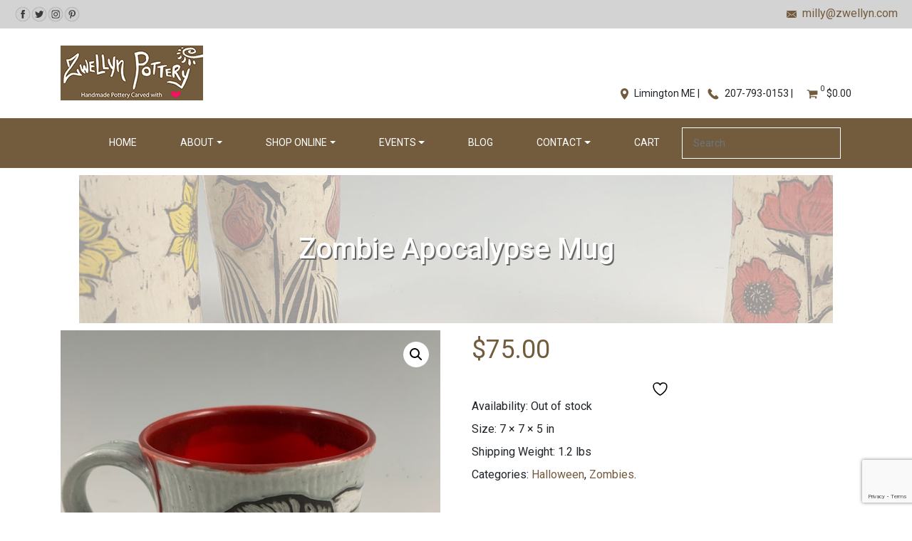

--- FILE ---
content_type: text/html; charset=utf-8
request_url: https://www.google.com/recaptcha/api2/anchor?ar=1&k=6LfzpuEUAAAAAPe3dPw1KbVFu5SaY8IA88wwvMRq&co=aHR0cHM6Ly96d2VsbHluLmNvbTo0NDM.&hl=en&v=N67nZn4AqZkNcbeMu4prBgzg&size=invisible&anchor-ms=20000&execute-ms=30000&cb=qg56xx29x62n
body_size: 48572
content:
<!DOCTYPE HTML><html dir="ltr" lang="en"><head><meta http-equiv="Content-Type" content="text/html; charset=UTF-8">
<meta http-equiv="X-UA-Compatible" content="IE=edge">
<title>reCAPTCHA</title>
<style type="text/css">
/* cyrillic-ext */
@font-face {
  font-family: 'Roboto';
  font-style: normal;
  font-weight: 400;
  font-stretch: 100%;
  src: url(//fonts.gstatic.com/s/roboto/v48/KFO7CnqEu92Fr1ME7kSn66aGLdTylUAMa3GUBHMdazTgWw.woff2) format('woff2');
  unicode-range: U+0460-052F, U+1C80-1C8A, U+20B4, U+2DE0-2DFF, U+A640-A69F, U+FE2E-FE2F;
}
/* cyrillic */
@font-face {
  font-family: 'Roboto';
  font-style: normal;
  font-weight: 400;
  font-stretch: 100%;
  src: url(//fonts.gstatic.com/s/roboto/v48/KFO7CnqEu92Fr1ME7kSn66aGLdTylUAMa3iUBHMdazTgWw.woff2) format('woff2');
  unicode-range: U+0301, U+0400-045F, U+0490-0491, U+04B0-04B1, U+2116;
}
/* greek-ext */
@font-face {
  font-family: 'Roboto';
  font-style: normal;
  font-weight: 400;
  font-stretch: 100%;
  src: url(//fonts.gstatic.com/s/roboto/v48/KFO7CnqEu92Fr1ME7kSn66aGLdTylUAMa3CUBHMdazTgWw.woff2) format('woff2');
  unicode-range: U+1F00-1FFF;
}
/* greek */
@font-face {
  font-family: 'Roboto';
  font-style: normal;
  font-weight: 400;
  font-stretch: 100%;
  src: url(//fonts.gstatic.com/s/roboto/v48/KFO7CnqEu92Fr1ME7kSn66aGLdTylUAMa3-UBHMdazTgWw.woff2) format('woff2');
  unicode-range: U+0370-0377, U+037A-037F, U+0384-038A, U+038C, U+038E-03A1, U+03A3-03FF;
}
/* math */
@font-face {
  font-family: 'Roboto';
  font-style: normal;
  font-weight: 400;
  font-stretch: 100%;
  src: url(//fonts.gstatic.com/s/roboto/v48/KFO7CnqEu92Fr1ME7kSn66aGLdTylUAMawCUBHMdazTgWw.woff2) format('woff2');
  unicode-range: U+0302-0303, U+0305, U+0307-0308, U+0310, U+0312, U+0315, U+031A, U+0326-0327, U+032C, U+032F-0330, U+0332-0333, U+0338, U+033A, U+0346, U+034D, U+0391-03A1, U+03A3-03A9, U+03B1-03C9, U+03D1, U+03D5-03D6, U+03F0-03F1, U+03F4-03F5, U+2016-2017, U+2034-2038, U+203C, U+2040, U+2043, U+2047, U+2050, U+2057, U+205F, U+2070-2071, U+2074-208E, U+2090-209C, U+20D0-20DC, U+20E1, U+20E5-20EF, U+2100-2112, U+2114-2115, U+2117-2121, U+2123-214F, U+2190, U+2192, U+2194-21AE, U+21B0-21E5, U+21F1-21F2, U+21F4-2211, U+2213-2214, U+2216-22FF, U+2308-230B, U+2310, U+2319, U+231C-2321, U+2336-237A, U+237C, U+2395, U+239B-23B7, U+23D0, U+23DC-23E1, U+2474-2475, U+25AF, U+25B3, U+25B7, U+25BD, U+25C1, U+25CA, U+25CC, U+25FB, U+266D-266F, U+27C0-27FF, U+2900-2AFF, U+2B0E-2B11, U+2B30-2B4C, U+2BFE, U+3030, U+FF5B, U+FF5D, U+1D400-1D7FF, U+1EE00-1EEFF;
}
/* symbols */
@font-face {
  font-family: 'Roboto';
  font-style: normal;
  font-weight: 400;
  font-stretch: 100%;
  src: url(//fonts.gstatic.com/s/roboto/v48/KFO7CnqEu92Fr1ME7kSn66aGLdTylUAMaxKUBHMdazTgWw.woff2) format('woff2');
  unicode-range: U+0001-000C, U+000E-001F, U+007F-009F, U+20DD-20E0, U+20E2-20E4, U+2150-218F, U+2190, U+2192, U+2194-2199, U+21AF, U+21E6-21F0, U+21F3, U+2218-2219, U+2299, U+22C4-22C6, U+2300-243F, U+2440-244A, U+2460-24FF, U+25A0-27BF, U+2800-28FF, U+2921-2922, U+2981, U+29BF, U+29EB, U+2B00-2BFF, U+4DC0-4DFF, U+FFF9-FFFB, U+10140-1018E, U+10190-1019C, U+101A0, U+101D0-101FD, U+102E0-102FB, U+10E60-10E7E, U+1D2C0-1D2D3, U+1D2E0-1D37F, U+1F000-1F0FF, U+1F100-1F1AD, U+1F1E6-1F1FF, U+1F30D-1F30F, U+1F315, U+1F31C, U+1F31E, U+1F320-1F32C, U+1F336, U+1F378, U+1F37D, U+1F382, U+1F393-1F39F, U+1F3A7-1F3A8, U+1F3AC-1F3AF, U+1F3C2, U+1F3C4-1F3C6, U+1F3CA-1F3CE, U+1F3D4-1F3E0, U+1F3ED, U+1F3F1-1F3F3, U+1F3F5-1F3F7, U+1F408, U+1F415, U+1F41F, U+1F426, U+1F43F, U+1F441-1F442, U+1F444, U+1F446-1F449, U+1F44C-1F44E, U+1F453, U+1F46A, U+1F47D, U+1F4A3, U+1F4B0, U+1F4B3, U+1F4B9, U+1F4BB, U+1F4BF, U+1F4C8-1F4CB, U+1F4D6, U+1F4DA, U+1F4DF, U+1F4E3-1F4E6, U+1F4EA-1F4ED, U+1F4F7, U+1F4F9-1F4FB, U+1F4FD-1F4FE, U+1F503, U+1F507-1F50B, U+1F50D, U+1F512-1F513, U+1F53E-1F54A, U+1F54F-1F5FA, U+1F610, U+1F650-1F67F, U+1F687, U+1F68D, U+1F691, U+1F694, U+1F698, U+1F6AD, U+1F6B2, U+1F6B9-1F6BA, U+1F6BC, U+1F6C6-1F6CF, U+1F6D3-1F6D7, U+1F6E0-1F6EA, U+1F6F0-1F6F3, U+1F6F7-1F6FC, U+1F700-1F7FF, U+1F800-1F80B, U+1F810-1F847, U+1F850-1F859, U+1F860-1F887, U+1F890-1F8AD, U+1F8B0-1F8BB, U+1F8C0-1F8C1, U+1F900-1F90B, U+1F93B, U+1F946, U+1F984, U+1F996, U+1F9E9, U+1FA00-1FA6F, U+1FA70-1FA7C, U+1FA80-1FA89, U+1FA8F-1FAC6, U+1FACE-1FADC, U+1FADF-1FAE9, U+1FAF0-1FAF8, U+1FB00-1FBFF;
}
/* vietnamese */
@font-face {
  font-family: 'Roboto';
  font-style: normal;
  font-weight: 400;
  font-stretch: 100%;
  src: url(//fonts.gstatic.com/s/roboto/v48/KFO7CnqEu92Fr1ME7kSn66aGLdTylUAMa3OUBHMdazTgWw.woff2) format('woff2');
  unicode-range: U+0102-0103, U+0110-0111, U+0128-0129, U+0168-0169, U+01A0-01A1, U+01AF-01B0, U+0300-0301, U+0303-0304, U+0308-0309, U+0323, U+0329, U+1EA0-1EF9, U+20AB;
}
/* latin-ext */
@font-face {
  font-family: 'Roboto';
  font-style: normal;
  font-weight: 400;
  font-stretch: 100%;
  src: url(//fonts.gstatic.com/s/roboto/v48/KFO7CnqEu92Fr1ME7kSn66aGLdTylUAMa3KUBHMdazTgWw.woff2) format('woff2');
  unicode-range: U+0100-02BA, U+02BD-02C5, U+02C7-02CC, U+02CE-02D7, U+02DD-02FF, U+0304, U+0308, U+0329, U+1D00-1DBF, U+1E00-1E9F, U+1EF2-1EFF, U+2020, U+20A0-20AB, U+20AD-20C0, U+2113, U+2C60-2C7F, U+A720-A7FF;
}
/* latin */
@font-face {
  font-family: 'Roboto';
  font-style: normal;
  font-weight: 400;
  font-stretch: 100%;
  src: url(//fonts.gstatic.com/s/roboto/v48/KFO7CnqEu92Fr1ME7kSn66aGLdTylUAMa3yUBHMdazQ.woff2) format('woff2');
  unicode-range: U+0000-00FF, U+0131, U+0152-0153, U+02BB-02BC, U+02C6, U+02DA, U+02DC, U+0304, U+0308, U+0329, U+2000-206F, U+20AC, U+2122, U+2191, U+2193, U+2212, U+2215, U+FEFF, U+FFFD;
}
/* cyrillic-ext */
@font-face {
  font-family: 'Roboto';
  font-style: normal;
  font-weight: 500;
  font-stretch: 100%;
  src: url(//fonts.gstatic.com/s/roboto/v48/KFO7CnqEu92Fr1ME7kSn66aGLdTylUAMa3GUBHMdazTgWw.woff2) format('woff2');
  unicode-range: U+0460-052F, U+1C80-1C8A, U+20B4, U+2DE0-2DFF, U+A640-A69F, U+FE2E-FE2F;
}
/* cyrillic */
@font-face {
  font-family: 'Roboto';
  font-style: normal;
  font-weight: 500;
  font-stretch: 100%;
  src: url(//fonts.gstatic.com/s/roboto/v48/KFO7CnqEu92Fr1ME7kSn66aGLdTylUAMa3iUBHMdazTgWw.woff2) format('woff2');
  unicode-range: U+0301, U+0400-045F, U+0490-0491, U+04B0-04B1, U+2116;
}
/* greek-ext */
@font-face {
  font-family: 'Roboto';
  font-style: normal;
  font-weight: 500;
  font-stretch: 100%;
  src: url(//fonts.gstatic.com/s/roboto/v48/KFO7CnqEu92Fr1ME7kSn66aGLdTylUAMa3CUBHMdazTgWw.woff2) format('woff2');
  unicode-range: U+1F00-1FFF;
}
/* greek */
@font-face {
  font-family: 'Roboto';
  font-style: normal;
  font-weight: 500;
  font-stretch: 100%;
  src: url(//fonts.gstatic.com/s/roboto/v48/KFO7CnqEu92Fr1ME7kSn66aGLdTylUAMa3-UBHMdazTgWw.woff2) format('woff2');
  unicode-range: U+0370-0377, U+037A-037F, U+0384-038A, U+038C, U+038E-03A1, U+03A3-03FF;
}
/* math */
@font-face {
  font-family: 'Roboto';
  font-style: normal;
  font-weight: 500;
  font-stretch: 100%;
  src: url(//fonts.gstatic.com/s/roboto/v48/KFO7CnqEu92Fr1ME7kSn66aGLdTylUAMawCUBHMdazTgWw.woff2) format('woff2');
  unicode-range: U+0302-0303, U+0305, U+0307-0308, U+0310, U+0312, U+0315, U+031A, U+0326-0327, U+032C, U+032F-0330, U+0332-0333, U+0338, U+033A, U+0346, U+034D, U+0391-03A1, U+03A3-03A9, U+03B1-03C9, U+03D1, U+03D5-03D6, U+03F0-03F1, U+03F4-03F5, U+2016-2017, U+2034-2038, U+203C, U+2040, U+2043, U+2047, U+2050, U+2057, U+205F, U+2070-2071, U+2074-208E, U+2090-209C, U+20D0-20DC, U+20E1, U+20E5-20EF, U+2100-2112, U+2114-2115, U+2117-2121, U+2123-214F, U+2190, U+2192, U+2194-21AE, U+21B0-21E5, U+21F1-21F2, U+21F4-2211, U+2213-2214, U+2216-22FF, U+2308-230B, U+2310, U+2319, U+231C-2321, U+2336-237A, U+237C, U+2395, U+239B-23B7, U+23D0, U+23DC-23E1, U+2474-2475, U+25AF, U+25B3, U+25B7, U+25BD, U+25C1, U+25CA, U+25CC, U+25FB, U+266D-266F, U+27C0-27FF, U+2900-2AFF, U+2B0E-2B11, U+2B30-2B4C, U+2BFE, U+3030, U+FF5B, U+FF5D, U+1D400-1D7FF, U+1EE00-1EEFF;
}
/* symbols */
@font-face {
  font-family: 'Roboto';
  font-style: normal;
  font-weight: 500;
  font-stretch: 100%;
  src: url(//fonts.gstatic.com/s/roboto/v48/KFO7CnqEu92Fr1ME7kSn66aGLdTylUAMaxKUBHMdazTgWw.woff2) format('woff2');
  unicode-range: U+0001-000C, U+000E-001F, U+007F-009F, U+20DD-20E0, U+20E2-20E4, U+2150-218F, U+2190, U+2192, U+2194-2199, U+21AF, U+21E6-21F0, U+21F3, U+2218-2219, U+2299, U+22C4-22C6, U+2300-243F, U+2440-244A, U+2460-24FF, U+25A0-27BF, U+2800-28FF, U+2921-2922, U+2981, U+29BF, U+29EB, U+2B00-2BFF, U+4DC0-4DFF, U+FFF9-FFFB, U+10140-1018E, U+10190-1019C, U+101A0, U+101D0-101FD, U+102E0-102FB, U+10E60-10E7E, U+1D2C0-1D2D3, U+1D2E0-1D37F, U+1F000-1F0FF, U+1F100-1F1AD, U+1F1E6-1F1FF, U+1F30D-1F30F, U+1F315, U+1F31C, U+1F31E, U+1F320-1F32C, U+1F336, U+1F378, U+1F37D, U+1F382, U+1F393-1F39F, U+1F3A7-1F3A8, U+1F3AC-1F3AF, U+1F3C2, U+1F3C4-1F3C6, U+1F3CA-1F3CE, U+1F3D4-1F3E0, U+1F3ED, U+1F3F1-1F3F3, U+1F3F5-1F3F7, U+1F408, U+1F415, U+1F41F, U+1F426, U+1F43F, U+1F441-1F442, U+1F444, U+1F446-1F449, U+1F44C-1F44E, U+1F453, U+1F46A, U+1F47D, U+1F4A3, U+1F4B0, U+1F4B3, U+1F4B9, U+1F4BB, U+1F4BF, U+1F4C8-1F4CB, U+1F4D6, U+1F4DA, U+1F4DF, U+1F4E3-1F4E6, U+1F4EA-1F4ED, U+1F4F7, U+1F4F9-1F4FB, U+1F4FD-1F4FE, U+1F503, U+1F507-1F50B, U+1F50D, U+1F512-1F513, U+1F53E-1F54A, U+1F54F-1F5FA, U+1F610, U+1F650-1F67F, U+1F687, U+1F68D, U+1F691, U+1F694, U+1F698, U+1F6AD, U+1F6B2, U+1F6B9-1F6BA, U+1F6BC, U+1F6C6-1F6CF, U+1F6D3-1F6D7, U+1F6E0-1F6EA, U+1F6F0-1F6F3, U+1F6F7-1F6FC, U+1F700-1F7FF, U+1F800-1F80B, U+1F810-1F847, U+1F850-1F859, U+1F860-1F887, U+1F890-1F8AD, U+1F8B0-1F8BB, U+1F8C0-1F8C1, U+1F900-1F90B, U+1F93B, U+1F946, U+1F984, U+1F996, U+1F9E9, U+1FA00-1FA6F, U+1FA70-1FA7C, U+1FA80-1FA89, U+1FA8F-1FAC6, U+1FACE-1FADC, U+1FADF-1FAE9, U+1FAF0-1FAF8, U+1FB00-1FBFF;
}
/* vietnamese */
@font-face {
  font-family: 'Roboto';
  font-style: normal;
  font-weight: 500;
  font-stretch: 100%;
  src: url(//fonts.gstatic.com/s/roboto/v48/KFO7CnqEu92Fr1ME7kSn66aGLdTylUAMa3OUBHMdazTgWw.woff2) format('woff2');
  unicode-range: U+0102-0103, U+0110-0111, U+0128-0129, U+0168-0169, U+01A0-01A1, U+01AF-01B0, U+0300-0301, U+0303-0304, U+0308-0309, U+0323, U+0329, U+1EA0-1EF9, U+20AB;
}
/* latin-ext */
@font-face {
  font-family: 'Roboto';
  font-style: normal;
  font-weight: 500;
  font-stretch: 100%;
  src: url(//fonts.gstatic.com/s/roboto/v48/KFO7CnqEu92Fr1ME7kSn66aGLdTylUAMa3KUBHMdazTgWw.woff2) format('woff2');
  unicode-range: U+0100-02BA, U+02BD-02C5, U+02C7-02CC, U+02CE-02D7, U+02DD-02FF, U+0304, U+0308, U+0329, U+1D00-1DBF, U+1E00-1E9F, U+1EF2-1EFF, U+2020, U+20A0-20AB, U+20AD-20C0, U+2113, U+2C60-2C7F, U+A720-A7FF;
}
/* latin */
@font-face {
  font-family: 'Roboto';
  font-style: normal;
  font-weight: 500;
  font-stretch: 100%;
  src: url(//fonts.gstatic.com/s/roboto/v48/KFO7CnqEu92Fr1ME7kSn66aGLdTylUAMa3yUBHMdazQ.woff2) format('woff2');
  unicode-range: U+0000-00FF, U+0131, U+0152-0153, U+02BB-02BC, U+02C6, U+02DA, U+02DC, U+0304, U+0308, U+0329, U+2000-206F, U+20AC, U+2122, U+2191, U+2193, U+2212, U+2215, U+FEFF, U+FFFD;
}
/* cyrillic-ext */
@font-face {
  font-family: 'Roboto';
  font-style: normal;
  font-weight: 900;
  font-stretch: 100%;
  src: url(//fonts.gstatic.com/s/roboto/v48/KFO7CnqEu92Fr1ME7kSn66aGLdTylUAMa3GUBHMdazTgWw.woff2) format('woff2');
  unicode-range: U+0460-052F, U+1C80-1C8A, U+20B4, U+2DE0-2DFF, U+A640-A69F, U+FE2E-FE2F;
}
/* cyrillic */
@font-face {
  font-family: 'Roboto';
  font-style: normal;
  font-weight: 900;
  font-stretch: 100%;
  src: url(//fonts.gstatic.com/s/roboto/v48/KFO7CnqEu92Fr1ME7kSn66aGLdTylUAMa3iUBHMdazTgWw.woff2) format('woff2');
  unicode-range: U+0301, U+0400-045F, U+0490-0491, U+04B0-04B1, U+2116;
}
/* greek-ext */
@font-face {
  font-family: 'Roboto';
  font-style: normal;
  font-weight: 900;
  font-stretch: 100%;
  src: url(//fonts.gstatic.com/s/roboto/v48/KFO7CnqEu92Fr1ME7kSn66aGLdTylUAMa3CUBHMdazTgWw.woff2) format('woff2');
  unicode-range: U+1F00-1FFF;
}
/* greek */
@font-face {
  font-family: 'Roboto';
  font-style: normal;
  font-weight: 900;
  font-stretch: 100%;
  src: url(//fonts.gstatic.com/s/roboto/v48/KFO7CnqEu92Fr1ME7kSn66aGLdTylUAMa3-UBHMdazTgWw.woff2) format('woff2');
  unicode-range: U+0370-0377, U+037A-037F, U+0384-038A, U+038C, U+038E-03A1, U+03A3-03FF;
}
/* math */
@font-face {
  font-family: 'Roboto';
  font-style: normal;
  font-weight: 900;
  font-stretch: 100%;
  src: url(//fonts.gstatic.com/s/roboto/v48/KFO7CnqEu92Fr1ME7kSn66aGLdTylUAMawCUBHMdazTgWw.woff2) format('woff2');
  unicode-range: U+0302-0303, U+0305, U+0307-0308, U+0310, U+0312, U+0315, U+031A, U+0326-0327, U+032C, U+032F-0330, U+0332-0333, U+0338, U+033A, U+0346, U+034D, U+0391-03A1, U+03A3-03A9, U+03B1-03C9, U+03D1, U+03D5-03D6, U+03F0-03F1, U+03F4-03F5, U+2016-2017, U+2034-2038, U+203C, U+2040, U+2043, U+2047, U+2050, U+2057, U+205F, U+2070-2071, U+2074-208E, U+2090-209C, U+20D0-20DC, U+20E1, U+20E5-20EF, U+2100-2112, U+2114-2115, U+2117-2121, U+2123-214F, U+2190, U+2192, U+2194-21AE, U+21B0-21E5, U+21F1-21F2, U+21F4-2211, U+2213-2214, U+2216-22FF, U+2308-230B, U+2310, U+2319, U+231C-2321, U+2336-237A, U+237C, U+2395, U+239B-23B7, U+23D0, U+23DC-23E1, U+2474-2475, U+25AF, U+25B3, U+25B7, U+25BD, U+25C1, U+25CA, U+25CC, U+25FB, U+266D-266F, U+27C0-27FF, U+2900-2AFF, U+2B0E-2B11, U+2B30-2B4C, U+2BFE, U+3030, U+FF5B, U+FF5D, U+1D400-1D7FF, U+1EE00-1EEFF;
}
/* symbols */
@font-face {
  font-family: 'Roboto';
  font-style: normal;
  font-weight: 900;
  font-stretch: 100%;
  src: url(//fonts.gstatic.com/s/roboto/v48/KFO7CnqEu92Fr1ME7kSn66aGLdTylUAMaxKUBHMdazTgWw.woff2) format('woff2');
  unicode-range: U+0001-000C, U+000E-001F, U+007F-009F, U+20DD-20E0, U+20E2-20E4, U+2150-218F, U+2190, U+2192, U+2194-2199, U+21AF, U+21E6-21F0, U+21F3, U+2218-2219, U+2299, U+22C4-22C6, U+2300-243F, U+2440-244A, U+2460-24FF, U+25A0-27BF, U+2800-28FF, U+2921-2922, U+2981, U+29BF, U+29EB, U+2B00-2BFF, U+4DC0-4DFF, U+FFF9-FFFB, U+10140-1018E, U+10190-1019C, U+101A0, U+101D0-101FD, U+102E0-102FB, U+10E60-10E7E, U+1D2C0-1D2D3, U+1D2E0-1D37F, U+1F000-1F0FF, U+1F100-1F1AD, U+1F1E6-1F1FF, U+1F30D-1F30F, U+1F315, U+1F31C, U+1F31E, U+1F320-1F32C, U+1F336, U+1F378, U+1F37D, U+1F382, U+1F393-1F39F, U+1F3A7-1F3A8, U+1F3AC-1F3AF, U+1F3C2, U+1F3C4-1F3C6, U+1F3CA-1F3CE, U+1F3D4-1F3E0, U+1F3ED, U+1F3F1-1F3F3, U+1F3F5-1F3F7, U+1F408, U+1F415, U+1F41F, U+1F426, U+1F43F, U+1F441-1F442, U+1F444, U+1F446-1F449, U+1F44C-1F44E, U+1F453, U+1F46A, U+1F47D, U+1F4A3, U+1F4B0, U+1F4B3, U+1F4B9, U+1F4BB, U+1F4BF, U+1F4C8-1F4CB, U+1F4D6, U+1F4DA, U+1F4DF, U+1F4E3-1F4E6, U+1F4EA-1F4ED, U+1F4F7, U+1F4F9-1F4FB, U+1F4FD-1F4FE, U+1F503, U+1F507-1F50B, U+1F50D, U+1F512-1F513, U+1F53E-1F54A, U+1F54F-1F5FA, U+1F610, U+1F650-1F67F, U+1F687, U+1F68D, U+1F691, U+1F694, U+1F698, U+1F6AD, U+1F6B2, U+1F6B9-1F6BA, U+1F6BC, U+1F6C6-1F6CF, U+1F6D3-1F6D7, U+1F6E0-1F6EA, U+1F6F0-1F6F3, U+1F6F7-1F6FC, U+1F700-1F7FF, U+1F800-1F80B, U+1F810-1F847, U+1F850-1F859, U+1F860-1F887, U+1F890-1F8AD, U+1F8B0-1F8BB, U+1F8C0-1F8C1, U+1F900-1F90B, U+1F93B, U+1F946, U+1F984, U+1F996, U+1F9E9, U+1FA00-1FA6F, U+1FA70-1FA7C, U+1FA80-1FA89, U+1FA8F-1FAC6, U+1FACE-1FADC, U+1FADF-1FAE9, U+1FAF0-1FAF8, U+1FB00-1FBFF;
}
/* vietnamese */
@font-face {
  font-family: 'Roboto';
  font-style: normal;
  font-weight: 900;
  font-stretch: 100%;
  src: url(//fonts.gstatic.com/s/roboto/v48/KFO7CnqEu92Fr1ME7kSn66aGLdTylUAMa3OUBHMdazTgWw.woff2) format('woff2');
  unicode-range: U+0102-0103, U+0110-0111, U+0128-0129, U+0168-0169, U+01A0-01A1, U+01AF-01B0, U+0300-0301, U+0303-0304, U+0308-0309, U+0323, U+0329, U+1EA0-1EF9, U+20AB;
}
/* latin-ext */
@font-face {
  font-family: 'Roboto';
  font-style: normal;
  font-weight: 900;
  font-stretch: 100%;
  src: url(//fonts.gstatic.com/s/roboto/v48/KFO7CnqEu92Fr1ME7kSn66aGLdTylUAMa3KUBHMdazTgWw.woff2) format('woff2');
  unicode-range: U+0100-02BA, U+02BD-02C5, U+02C7-02CC, U+02CE-02D7, U+02DD-02FF, U+0304, U+0308, U+0329, U+1D00-1DBF, U+1E00-1E9F, U+1EF2-1EFF, U+2020, U+20A0-20AB, U+20AD-20C0, U+2113, U+2C60-2C7F, U+A720-A7FF;
}
/* latin */
@font-face {
  font-family: 'Roboto';
  font-style: normal;
  font-weight: 900;
  font-stretch: 100%;
  src: url(//fonts.gstatic.com/s/roboto/v48/KFO7CnqEu92Fr1ME7kSn66aGLdTylUAMa3yUBHMdazQ.woff2) format('woff2');
  unicode-range: U+0000-00FF, U+0131, U+0152-0153, U+02BB-02BC, U+02C6, U+02DA, U+02DC, U+0304, U+0308, U+0329, U+2000-206F, U+20AC, U+2122, U+2191, U+2193, U+2212, U+2215, U+FEFF, U+FFFD;
}

</style>
<link rel="stylesheet" type="text/css" href="https://www.gstatic.com/recaptcha/releases/N67nZn4AqZkNcbeMu4prBgzg/styles__ltr.css">
<script nonce="IpHd8K8KlBFtnekyMA5ZBQ" type="text/javascript">window['__recaptcha_api'] = 'https://www.google.com/recaptcha/api2/';</script>
<script type="text/javascript" src="https://www.gstatic.com/recaptcha/releases/N67nZn4AqZkNcbeMu4prBgzg/recaptcha__en.js" nonce="IpHd8K8KlBFtnekyMA5ZBQ">
      
    </script></head>
<body><div id="rc-anchor-alert" class="rc-anchor-alert"></div>
<input type="hidden" id="recaptcha-token" value="[base64]">
<script type="text/javascript" nonce="IpHd8K8KlBFtnekyMA5ZBQ">
      recaptcha.anchor.Main.init("[\x22ainput\x22,[\x22bgdata\x22,\x22\x22,\[base64]/[base64]/[base64]/ZyhXLGgpOnEoW04sMjEsbF0sVywwKSxoKSxmYWxzZSxmYWxzZSl9Y2F0Y2goayl7RygzNTgsVyk/[base64]/[base64]/[base64]/[base64]/[base64]/[base64]/[base64]/bmV3IEJbT10oRFswXSk6dz09Mj9uZXcgQltPXShEWzBdLERbMV0pOnc9PTM/bmV3IEJbT10oRFswXSxEWzFdLERbMl0pOnc9PTQ/[base64]/[base64]/[base64]/[base64]/[base64]\\u003d\x22,\[base64]\x22,\x22wqwmwrk8w7JARsO5ZyZUCjkGw6DDvzvDosO+BgUWSmkww43Cvk1KTV5BEWLDiVjCtRcydGYcwrbDi27CiSxPW0gUWG08BMK9w7MxYQPCi8KuwrEnwqAyRMOPPsK9ChJpKMO4wox4wpNOw5DCkMOpXsOEJUbDh8O5EcKVwqHCowRtw4bDv2/CnSnCscOVw6XDt8ODwqY5w7E9Nh8HwoEtQBtpwofDvsOKPMKyw6/[base64]/[base64]/NsKmw7zCisKOwqPCgw4VB8KUcHx/w6BAwr5MwrYgw7pPw4/DgE4sIcOmwqJRw7JCJU8dwo/DqCnDo8K/[base64]/Cs8KnFMKdwoprwqHCtMK0WcOaSCwPwoY8YMKCwq7CmR7ClcOYccOGdlDDp3dKOsOUwpMmw4fDh8OKIX5cJXBvwqR2wosGD8K9w7ANwpXDhHhZwpnCnnFewpHCjjdwV8Otw4nDhcKzw6/DhgpNC3fCrcOYXhNHYsK3HDTCi3vCnMOYanTCpz4BKVHDlmPCv8OzwoXDsMO8BmnClgs5wqjCqg4wwpTCksKdwrFpwobDtgdHWSnDhcOQw4VzPMOlwqrDrHjDqcOsbE/[base64]/[base64]/DqmZzPcK3w5pdwo7Ci8Ksw7bDq8KNUTIawp59I8OJwpXDvsKWa8KuUcKRw7Y+w74WwojDolXDvMOrMV1FK3HCozjCt2oqNGZ9cyTDlxTDgQ/CjsODelUdSsKjw7TDvBXCjULDgMK6w63DoMO0w5Z6woxvWmTCo3zCsj/Doi3ChwfCn8KBCcK8SMKlw5/DpHwVV3/[base64]/CvDtVwoAvwoPCpn7DkwB7w4FUwoLCun7CvcKNWMKswpjCpBIKwq/DulhIf8KDWWQAw599w7YrwoN9wp9nT8OvDsOseMOjS8OXGsOow4DDp0vCk3bChsKrwpbDj8KyXVzDvA4ywp/CqsOEwpfCosKhKhdDwqx4wpjDjRoiG8OBw6jChD8MwpQDwq0/E8ORwojDon8Pd0paOMKjIMOnwpk7H8O0e1PDjMKEPsKLEcOSwpQoZ8OOW8KHw6tiYBrCpgfDnyRnw4k8fFXDpcKgdsKfwoYxSsKQTMKzAFjCqsO/c8Kzw6DCicKJP0ZWwpVPwrXDvUt2wqnDmz58wo7CncKUXGZyBRoFUcOZOUnCqkdLch5IGRLClwXCtcOqEUMMw6xKRcOrDcKSc8Opwq0/[base64]/[base64]/[base64]/DgcOFw5YrfyTDogPDvcOFWRTDrRdsFcKbDjrDscKeYsO0J8OZwpBHIcOLw5fCnsO6wr/CqHVkKi/CsgMPw4Eww6kLbMOnwqXCg8Knwrk4w6jCu3oaw67Dn8O4wofDknNSwrkBwplTRsKUw4rCvn/CsFzCi8OyQMKaw5vCsMKcC8O+wo/ChsO0woMcw7hPSWnDtsKNCxV3wo/CjMOQwoTDqsK0wqdMwqHDg8OrwrsIw6HCrcOewrjCoMO0fjwtcgHDhcKXNsKUdw7DqRo0MHnCpgt0woLCky7CjMODwqorwr8TRUh5dcK2w5AoX2JVwq7DuTcrw4rCn8OUdTouwroSw7vDg8O8GsOJw4DDkmEnw4XDs8O4EXXCg8K1w6nCmzMPPGVVw5BoLcKvai/CtAjDhMKuCMKqEMOiwoDDqSfCsMOeRMK2worDg8K6JcOCw5FPw6rDlhVzWcKDwoFxNg3CvUfDlcObwrLCu8O7w7Jiwp3Cnl4/[base64]/[base64]/CpcOVZzRWw4IBwrMYw4TCvXzCpMKpKMOHw7TDkyQlwq9OwoJ1wohbwrzDon/[base64]/Dih8vL8ObbcKLMi8fYMK6w7zDvkhEKkHCqhtibSQtT1vDiWXDmi7CpATDv8KVCsOEC8KfFsKmG8OcdH8eEUVjdMKeMX0Aw5TDjsO2bsKnwqB3w6sVw7TDqsOPwqIawrzDrjvCnMOdD8Kfwrt9eiJQPh3Clj8cHz7DowLCg0spwqk3w4vCgxQeVsKIOsO/dcK4w5zDhHZBDknCosO0woQcw5QMwrvCocKewpNqVXYmdcOiJMKFwr1dw65cw7I6DsKow7hBw6UMw5oBwr7DvsKQLsK+GlBjw6zCk8OREsK3Gk3Cr8OYw7TCscOrwpASAsOGwqzCiwjDp8Kcw7PDtMO3YcOQwrXClMOIRMK2w7HDl8Owc8OIwp0zF8K5wp/CjsOpc8OtBcOtWh3DglMrw71Xw4DCgsKAPMKtw6fDsFdbwqHCu8K5wopteTTChMOkccKdwoDCnVzClzc+wrcswo9Ew7N+JV/CqEgMwr7CgcKCasKQNm7ChsKIwosrw6nDvwZuwp1cYSTCl2/[base64]/DocKZaMK/wqkPw6XDiMKaPRJWLsK5Mw3CrMOywp1Hw5tLwpEtwo3DocO9fcKOw53CuMOvwooxdzvDjMKNw5XCmMKJGytNw63DrsKjJAXCosO4wp/CucOmw7fCo8Odw4MJw6bCmMKNZMOKRMOdBgvDiFPCjcKueS/CgMO7w5PDrMOzS3AcNyUbw7VRwp8Vw4JUwohoCkzCk2nDkT/DgF4jTMOlFSc6w5F1wp3DkznCosO3wqpgS8K5TyTDmhnCgMKDTlzChULCgxsuZ8ONVmQVTVzDjcOTw5Ifwqo9dcO+w5nCvkXDhcOYw5oBwrbCqFzCvChgTjzClgwxSsKoaMK+JcKSL8OiGcOZF2zDhMKcYsO+w5/DscKUHsKBw4FQLXXCpFHDjynCqMOfw7l1KUHChhXCqAVAwqhZwqpWw7VEMzZywqhuLMKOwo8AwogpDk7CscOnw7/DnsO1wpQfZF/DmxM2R8OxRMOxw7AswrXCqsO5EcO0w6HDkFXDgT3CiU7CmGjDoMKPCnrCnE5oJWHCl8OPwqHDhcKXworCssO6wo7DvjdGWiJjw4/Dn01oRVZYIAo7esKMwqrCgB8Twr3DhjJyw4UHSsKPPMKkwoDCk8OCcw/Dj8KhUnc6wovDjcOiAjhEw40neMOww47CrsOZwqk2w4djw4LCmcKMAsOLBGVIGcOXw6MPwqbCkcO7acORwqXCq13CrMKdFcKCEcK0w6kvw6bDiywkw5PDkMOLw5zDqV/CtMK6TcK0B01VPSo1chxnw4NTc8KWAMORw4/CvMKcwrPDiSvDiMKeFnXChnLCqcOdwrhEDjo8wo1Jw4YGw73CrMOXw6bDh8KPfcOsK1pHw5BRwqMIwq4xwq/DkMOTVhPCs8KUa2fCki3DjAXDmcOEwp3CtcOFFcKGDcOaw6MZM8OSLcKwwpIycl7DinjDucOTwo/[base64]/[base64]/[base64]/H8K+ZGLDqsKkwohjwr7Cj8KdREDDocOBwoA3w6Itw4TDgggqYsK/DR5BfW3Ch8KdJAcgwrTDgMKqE8OKwp3Chi0OJcKQTMKGw4HCvlsgfHTCpRBMTMKmNMKsw4EJPgTCjsOxSwFvcFtuXhQYCsO3Hj7DrHXDrB43wpDDiit6w40Ywr3DlGLDkCp2KmfDosOAQWDDiEQ1w4PDhhnClMOTT8KYCgV+wq/Dh0LCo39cwpLCicOuBcOWIMOmwo7Dh8OTdlxNKkrCusOnBQbDvsKfC8KkVsKVVDjDu3VTwrfDtT/[base64]/dcOww702w4rDhwTDrMKnwobDvsOGcMOJQsOTw5HDh8K/ZsK2bcOswojDoD3CokXCo1cRMQ7DoMKbwpXDvS/[base64]/Cs8Ojw6AqKsKcNcOyw4cDwo3DignCk8KOw5LCgMKawrt+w4PCrcKdXAVMw7PCj8KfwpIUdMOWRws2w6gHNUHDoMOMw4Bdf8O4WhlXw5/[base64]/[base64]/CpcKyYE9qRhoqwrzDtQXCl0XCln/[base64]/w6DCjsKVH8O3w54yS8OIYMKHezQkOz/DtDhSw6MvwpfDqMOaFMOZcsOSUSMqexnCoH4DwrXCvmLDtztjYmczw4xdecK8w4N/UwLChsKBS8OjfsOLPcOQdHFHPzPDkUnCusONbsO7IMKpwq/[base64]/NcKAw67DhcOdwobDgcK5wpdoecKrwpbDoMKWUMKdwp8GUMKbw4bCsMOCfMKlFinCtUzDiMOjw6pDfF8AIsKUw7rCkcOFwrdPw5x5w7wNwq5ww5gQw6tfW8KjAX9iwonCisOZw5fChcOERA8rwpDCmsOfwqQdfjvCkMOpwrk/UsKfVQRfAsOReT5ow58gbsO4PHFhR8Kzw4Zpd8KrGBXDrnMLw7tywp7DkMKhw5nCgW3Ck8KsPsKxw6HCtMKIZW/[base64]/[base64]/DssKFw6jDmlREW8Kqwphyw57DhhHCucKgwo8vwpwcXVzDpS8CUBjDisOlT8OfGsKWw67Dnj4wf8OjwoYow67CgH4lIcOCwrEywq/DrcKXw51nwqo7FTdJw6IKPB/[base64]/Cm2ZZTngrLwfChMKmYjTDrwJaJcKhI8Omw5dow5XDh8O2HBlfRsKFIMO3RcOww6kRwpDDucO6EMKZN8K6w7l8Xyd2w6sOwoFGQ2EFMlnCh8KKSXTCicKdwrnCiUvDvsO6woDCqScbTUEvw6XDvcKyICMVwqJeDA8KPjTDqFQ8wqHCpMOUNGI1VTIuw6HCvlLCpy/CjcKSw7HDuBxGw7lww5wXDcOCw5DDhiI+w6IgGnc5woAsPsK0BgHCo1kgwq4/w5TCqHhcbB12wpwrNMOwOidVKsKqAcKDBW1Tw7vDmsKwwpQoc0DCoQLClkXDhG5GCTfCrT/CgMKlAMOPwq4/[base64]/[base64]/Dj8K7w5kSw5zDr0INw6sLwqRhPH3Cp8KqwrIFw4M4woRaw5xtwoo9wr4eT1xmwqfCgF7Dv8OHwrnCvVAwFsO1w4/[base64]/DsMK8FcKhRcOTfhPDliPCscOawpzDrsOHGCQKw6TDuMOHw7pKw5XDmMK9wrnClsKZf3HDhmHDt2XDoWzDsMK1OyrCiUUCUMOAw7QEM8ObGcOdw740w7fDphnDuSM/w5fCocObw6oHQ8KGJjQYI8OfGUfDoWLDqsOSdAsFYsOHZDEEwothSUPDoAA7HnDCn8OMwowiaVLCuhDCrVXDpjQbw6NQw5XDuMK9wp/CkMKnwqDComzCq8KaXmzDo8OLfsKJwqs9SMKTVsO+wpYqwrM5ckTDklvDomkLVcK7GlrCjirDjVdAKFVKw4Zew4NSw41Mw7bCuW7Ci8K2w6gSIcKFGUzDlQQBwoDCk8OpUnZGd8OvGMOAHV/DtMKMMythw4oJCcKDdMKiYFVgLsK5w4jDjUFqwo44woLCrkLCpjPCpQ0UaV7ChsOMwrPCi8OLc2LClsOVXCwKHGN7w5/CoMKAXsKFGRjCscOsPSlJSSQfw4VJcsKOw4PCjMOcwoV8fsO/OE5PwrzCqR5zWsKewq3ChmgGTgljw6/DtcKAJsOtw6zCiApnO8OGRU3Cs1nCnF0jw7UQTMOGGMKsw4/ChhXDuFYXFMO/wo9dTsO0wrzDmsOMwqBpdDkrwojDqsOqYQ8yZm/CjQgjc8ODIcKsIQBbw6jDol7DocOibMK2Q8KpZ8O/csK+EcOpwpV3wppLGj7Dv187AGTDjXbDoygBwqkSCSlwfRRZBU3CjcOOc8ORA8KOw5fDhiHCpj/DqMOvwq/DvFhpw6bCgMOjw7kgJcKPZsO+w6vCtTPCoFDDlTEGfcK0b1PDry1/BcKRwq0dw7cHXsK0Yjpkw7LCmANHSi49w5/DpsK3JQnCiMOxwpvDlcOZwpAVQXk+wpnCssK2woJ8JcKywr3Dr8KwdMO4w5DCncKCw7DCtEMvbcKewrplwqVYOMKWw5rCkcKuLXHCvMOBD3jCiMKBKRjCvsKUwo/ChHfDvBTCjsOIw5lFw6TDgMKuKXrDshHCsHrDssO8wqLDkkjDt20Kw4A1LMOnfMOjw4DDvX/DiA3DvnzDthd/[base64]/DkFLDvG9tw6AdwozDv31ZCkfDlynCscK8w6h9w5dxAsKow6TDvmHDs8O9w5pdw7HDr8OPw6jCg3/Di8O2w7RFcMK3Xw/CocKQwppmbG0uw7ALV8OTwqXCp3rCtsOdw5zClUjCg8O7fwzDoG/[base64]/wrPDvMKawpIgwq/Cum7CvBUyDmbCp8KFeDjDm8KOGmzDksKHS3fDtWnDv8KTAH7CpwvDjsKswp4qc8ONAE5nw79owqjCrcKow6pOLxlyw5XCucKAZ8OpwrXDk8Kyw4txwrAZHSJeZi/[base64]/asKLfVnDgV3Cq8K2wonDhcK/[base64]/[base64]/wrlzaT/Cs8OPaGAqVMK/w70Iw6fDscOvw5DDnVHDssKCwrrCmMK7wrMbOcKbcnTCjMKaPMKxHsOBwrbDrEkWwrVpw4AsVsK1VBrDh8Klwr/Cpm3DqsKJwpbClcO+VUwow43CvcKTwpvDk2Fow7ldc8K4wrogPcKRwqZawrwdd31Hc3LDuxJ7anBiw6I9wrHDmcKIwqXDtglTwrcSwr8fHg8twqrDvMOHXcO3dcOhc8KJZDFFwoEnwpTCg1LDlyrDrmMUAMKHw79LIsOrwpFewrjDq07DoF4nwo/DvsKww4nDkcOHAcOWwpXDtcK/[base64]/wrrCtsOzGBPCon/[base64]/dGnCl8O5wqPCqMKCUCTCml/Cr00QwpLCi8K1w7DCosKgwppSSyLCh8KcwqlgPMOpw6/Dk1LDu8OmwprDlkdwT8Omw5U9EsKFwo3CsWBuTFHDpWohw7nDncKPwowAR27CqQ54w6LDp30fBHnDuXs1fMOswqF9LsOYYwhow5vCrMKzw5jDg8Oow5nDvVnDv8O0wpvCumfDkMO5w5bCoMK1w5lbFT/DmcKiw6TCj8OlKRQcJUTDi8Kbw5sUbsOIX8OVw55wVMKJw7Vjwp7CgMOZw5/DhsKcwpfCoFDDjD7CokXDgcO4dsOKRcOET8OewrrDtsOIKH/[base64]/aVVdY1IawrXCl8K2IMOjw5fCjsO0b8OUwrF5LcOzUxHCiVvCrW3CvMKAwrrCviYiwpp/J8KUFcKeNsKHQ8O3XRLCnMOPwoBmcTXDgxo/w4PCjjYgw68eeCRWw6AywoZ2w7zCusOfZMOxR20Qw5ozS8K8wpjDh8K8cDnClT4bw7QGwpzDpMKeFS/Dv8OyekvDqMKZwr3Cq8K+w4bCmMKracOnBnTDkMKVDMKdwo4ZRRHCicO9wpUkc8KswofDgDs/RcO6WMKTwr/Cr8KmJyHCo8KyB8Klw7fCji/CnhrDksOtExgowpzDt8OKRAYbw5pbwqEMOMO/woFpGMKOwpvDjxXCiQ0+HMOYw4TCrT1pw5DCgjt7w6Fgw4IWw6YBBl3DoRvCsGLDtcKVZcO6TsKSwpzCjsKvwoFpwoLCtMK9SsOnw7wbwoRUVwxIKjARwrfCu8KuOhfDl8KmX8KDM8KiICzCosOjwrDCsWgpdSTDrcKLX8ONwq0kaRjDkGlDwrTDuC/Cp1/[base64]/[base64]/SsOHw7DDvMKHwpbDrmXCuF0BYcOuYG3DmMK5wq0Rwr7CksKewqDDpzcBw508wrfCqFnDngRVAzJvFsOQwprDiMOzHsKWXcOKT8KUQi9YGzRHA8KvwocyXQDDhcKFwqLDvFEgw6vCoHV0KsKEZTbDlcOOw7XDh8OzdTdiCcKVdHvCty4Yw4LCg8OTMMORw5zDtCDCnA/Dh0PDlAbDscOewq3DtcK8w6wzwrjDhWXDicKnBiJcw6YMwqHDv8O3wr/CqcOmwot6wrPDqsK+NW7Ct3nCs3FiE8K3fsOFBiZSbQ/DmXEEw6MvwobCqFMQwq1pw5R4IirDscO/[base64]/aTbDsMOXwqzDusOmwrvDnsKNAAzDkzFGw4gEZsOiIMOkUVjChjY/[base64]/DkDxNw6pTw4TCusKNQ8KRNV8EwpjCu8O3NyFYw7sUw6pxJCLDi8KDwoYPQcOWw5rDqxR9asONwpzDuRZxwrJIVsOaGmXDkULDmcOTwoVFw7HDvcO5wofCkcKCL3bDoMK2w6tKHMO9wpDChGx1w4AQCxx/[base64]/CvDnDvMKzw7XDkTDDp8OWPC7DicKEOcKoY8KMwo/[base64]/CtMOawqPCgyTCrsKBO1BYwot+UyERw5/[base64]/Doy04woLCq8OPw5RzC8K7wrslw5/DtmLCr8K/[base64]/NE3Dl8Ktb8OMwq9owohZwqp/JsKUwoZUccOxXi4XwoJ3w77DsRnDpUR0DV/CiUPDnwJMw443woHCiTwyw5vDhcK6wo1zCBrDijrDq8OyD1XDlcOXwoBOMsOmwrrDuyUxw5kSwqHCq8Otw70Dw4RtA1TCiBQWw49ywp7CjMOYCEHCjGlfEl7CusKpwrcAw6LCkCjDnsOtw6/Co8KvPRgfwpZZw7MOEMOiV8Kew7XCvcOEwoHCicKLw74CTBnClmZJKTByw6dmPcK+w7tTwrZxwoXDpcKJWsOGCDTCvFHDrHnCj8KuTEMWw6PCisOKWmzDsEUwwpjCr8Ogw5jDikscwpYLAUjCi8OkwoBRwo9LwoJ/[base64]/Dhy7Cpjs8dgtcBWbCu8OSI8KVUsKdSMOAKcOra8OQFcO0w5zDtl8oRMK1cnkuw5TCsjXCrMOfwpDCkj7DjRUKw54Vw5DCoWEuwp/CocOpwp3CvTzDr17Ds2HCulc0w5nCpGYpO8KVQzvDpsO6IsK/wqzCkm8+BsKqGlHDuEHCm01jw4lLw6LCsnjDpVPDsQjChmdXd8OAA8KoMMOkZVzDjsOKwrdEwobDpcOdwo7CusKqwpbCgcK1woDDmcO/w6A9UlMxbl/[base64]/DnsK1EA/DjsKfw4XDlcOBw5DCocOEw7N7wrRJwpNjf2Niw5cFw4cGwoTDjXLCtSJHMRtuwqvDiS9Rw4fDusOiw7DCo140bsKkwpE9w7LCosOsOMO3OhDCoTXCn3TCqBEmw4RNwpDDnxZjScOEWcKlXMKbw4VJG3xMFz/CqcOpXngVw57ChnDCkkTCtMOUHsKww7QpwqMawq4Dw67DlgHClkNqOyEUWV3CvSzDvgHDkRJGPMO3wpFfw6TDqlzCr8OTwpnCvMKrfmTCocKewqEAwo/Ci8K/wpNXbsKJeMOewqDCo8OewoRiw4k5AcKzwq/CosOCHsK/[base64]/wpTDt1BvalrCqsKvUQ83wo/Ds8OWwqvDiULCsMKRbmYIP0kOwosjwpnDhzTCkW1AwqxHf0nCrcKWQcO5ZcO5wpbDk8K1w5jCtA/DuFYMw7PCn8Kaw75CaMK7KWjCssO2SH7DhgtIw6h2wroyQyPCg3dxw7zDqsOpwrgLw4B5wr7Co0Ayd8KEwrR/wo0FwqdjbSTCmxvDvydewqTCjcKgw7nDuXcIwpU2P0HDrUjDrsKWbMKpwr3DkzLCosOPwrYswr4ywrVDCXbCgl8pbMO7w4YfVGHDtcK7wpdWw7A4HsKHdcKnMStVwqpow4lRw7gEw4lmwpIawrbDoMORG8OOUsKFwoRBS8KwB8KwwrViwqPCvMOQw57Dj3/DssKlUzUfcMKvwqDDmcOfMcORwrPCkhQhw5APwqliwoLDv2XDqcKZa8OqdMK+dMKSO8KeSMOLwr3CpC7DocKPw43Dp2zCpE/DuCjCuiHCpMOFwokpScOmFsKffcKZwpd8wrxLwrUzwptLw4BYwpUEO1BZS8Kww7wKw4LChxEyAAACw6zDomB8w6w2w4oqw6bCt8Okw4fDiXNIw4oSeMKVF8OQdMKGZsKPWEXCiSxHfQBSwpTDvsOpYMKHNwnDlcO1asO5w6JWworCo2rDn8OGwp7CqU/CmcKawqfCjlHDmHTDlMOZw53DgMK+BcOpE8KZw5YsJcKewq0Rw6vCicKSSsOPwpjDoHhdwoDDoTojw4dRwqXCqBoPw5/[base64]/DhcKvw6fCm18owqUhLC8RwrPDnSnCgMKYw5Mvwo5xDifDv8OSe8OsegcrH8O4w5XCjX3DvAjCrsKlKMKTwrpEw67Ck3svw7kFw7fDuMOrU2Ayw5EXH8K8B8OgbDxew63CtcOQXwErwobCrXJ1w4VCEcOjwpksw7Vdw5Q4LcK/[base64]/CilByw4nDnsKXw67CsMOnw7zCrzYQwrNRw4TDjMOuwpLDmF7CnsOww69CCAgEBwjCs0cQIQ/DvgnDlzNEacKaw7PDvGnCrwJvFsKnw7RRJcKSBBfCmsK+wodtB8OvChfCqMOdwonDu8OVw4jCtyHCg186RA1tw5bDssOqCMK/XkhBC8OHw6o6w7LClsORwqLDhMKcwoLDhMK5N17DhXYOwrlsw7jDncKDbDXCsSJQwoQww57DncOsw4XCg1ETwprCgRkBwo90FXjDl8Ktw6/CpcKLFT1SVXFtwo3Cg8O+IV/[base64]/JVUTb8OidsKKGMOkw5Yxf3MgaAdmwobDhcOsf0x8NDzDkMKYw454w7HDsiRIw6VtYhtkc8KiwoUiDsKnAX1XwqzDscK8wqwwwooUw4U0A8Ouw4HCoMOZP8OSPm1TwpDChMOyw5PCoETDiBzDk8KTQcOJFXAOw5TCi8K5w5ArGFVmwrfDuH/CgcOWcMKZwopgWyLDvxzCq0Zmw518KBg8w69Tw4bCoMKDAWrDrnjCs8OMOUTCpAbCvsOqw7dEw5LDtcOIID/Do20BbT3DkcO9w6HDqcOTwpxCZcO7RsKIw4VEUTQ4XcOYw4EAwoNxTnIyH2lKOcOkwo4BfQhRT1DDvsK7EcOywonCiUvDhsKjViPClhDCiXQHSsO3w70jwqnCosKUwqROw7h3w4QJCCIdHmECGGHCqsOobMKyBTYCP8OqwrphT8OpwrdxYsKVHQBswpIMKcO/[base64]/DkBjCrMO5EMKfO8OdXgzDuzfChsOyw5DCqRAyWcO1w4zCr8OWMm/DjMOJwrovwqPDmsOJPMONw7jCkMKDwqfCgMOmw5nDscOracONw63Dj3VobQvCs8Okw6jDlsOcVj4zMMO4fkpmw6I2w6TCh8KLwrTCl0/CjXQhw6JqBcOFLcOLXsKlwodnw5jDkWojw7x/w6HCucOtw4UZw44Zw7LDtsK5ZBctwq8pHMKXXMOtXMOiXW7DvTMHcsOdw5PCjMObwp8JwqAjwqBKwqVjwpcaWh3DohlDUAnCgsKgwosPY8Otwqgqw6/Clg7CmRRZw5vCmMOfwrspw682O8OewrciCwlrSsKicDTDmxbCtcOCwoVlwo9AwrbCkBLCkkUdXGwcC8OHw43CiMOswoQYdm0yw7kgOQLDo3wyX187wpREwpIvUcKYLsKAASLCkcK6asOFLsKYTFLDv35BMhoPwpAWwoIxPX8CIFNMw5/[base64]/wqnCqRnDp8Kzw67DiHHCo8KTODnCuMO/FcK1wq3CkWhtHMKoB8O/[base64]/DlMOnwoNbwp3DiEnCkh/DkMKuwo9takVmSwbCuFrCuFvCtsKCwozDlcO8C8OjYMOOwrIwBcORwqRaw49nwrBYwqRoD8Otw4fCkhPCscKrSGc0C8KCwqTDkQ1Vw4BFW8OSPcOpZm7ConpLKFLCtTNCw7UaesOvEsKMw6TCql7ClSPDscKEdsOxw7DCoGDCsg7Cg03CpTJhKsKEw7/CoygFwpxOw5nChn9wH2twOB4Hwp/[base64]/G2/CmzIRw5AeWjjCu8O/w6jCkBx1wrdtw7LDs8KowrvChUfDtsOwwr4Jwp3Cj8ODbsOCMS0twp03JcKtJsKOQHkdLcK6wozDtifDnFsJw79LC8OYwrDDp8Oqwr9IXsOnw4fCmHjCu1ovcGcyw7BgBkPCq8K4w75MKSVmfFchwpdLw6o0UMKwWBMCwqA1wr5aBh/[base64]/[base64]/fV8Nw5V2wo/Dg8OIw4zCpsOjTl5QE8KMwqMWwqvClQRAVsKkw4fCs8OxPmx/MMKzwpoFw4fCscOONkjDqR/Ci8Kmw5Ipw7nDo8KaBsOIMALDscOdN2PCmcKLwqHDosOQwq1uw5DDgcOZSsKqF8KKf3nCnsKNL8Ouw4kFfDEdw43DmsOYf2tgPMKGw7tNwpbDvMOSbsOYwrYzw4Y/P01hw7QKw6ZEM29Yw54dw43Cr8KCwqrDlsOGUUfCuUHDrcO9wo4gwoENw5kIw4g5wrlbwqXCt8KmU8KLbcOtUn8nwozCncKaw7nCosK7wrVEw4HCkcOTTzpsHsOAJMOJP2YGwqrDtsOoK8KtUjEPwq/Cj3/CpzlmKcOzZh1Qw4bDnsKCw6PDgExqwp8AwobDilHCrxrCgsOVwqjCggV9bMK+wp/CrhHCuzIIw7tmwp3Dr8OlAwtbw4ELwo7DtMOIw5NoCWDDqcOlDsOPE8K/NTsiHCooMsOhwrBEEx3Ci8OzSMKZasKow6bCssOWwqxqOsKSCsKpHG5OfcKeXMKaR8Kpw44LDcOVwonDuMK/UFDDkEPDhsOXDcK/w4gjwrXDpcOgw7vDvsKRA2PCucODOSnDvcK0w7TCj8KeX07CjMKqV8KFwpEywrfClMK/SwPCvXtgb8KGwoDCuQTCgUtxUFHDtsO/[base64]/wpVBXArChns1wo5Yw7BewpfCs3XCmMOewoLDlwLCu05DwpXCjMOgJsOdLE3DpcOaw5c6wqvCv2UBTsK+J8KYwrknw506wpMgB8K2ajgWwpDDv8Kcw4TCg1LCtsKawos4w4oaVmcYwoIEKE1qR8KCw47DggvDp8O+CsO/w59iwpDCjjR8wpnDsMOQwpJMIcO2ecKNwrNzw5XDrsKtH8O/FQgOwpFzwpvChsOJD8ObwoXCn8KrworCnVcdO8KZw44fbCU0wqLCshXDiDfCpcK+cGjCsTzCq8KNIRtpVzMvf8Kew6xRwqdcJRbDs0Zpw4/ClApzwrTCpBnDoMOXXyBEwp9QXEYiw45MUcKPbMK7w6puBsKVQwzCiXxoYzfCmMOCIcKYcmpJVQHDisOOE2zCqn7Ck1XDkno/wpbDjsOsZsOcw7TDnsOjw4vCgEQ8w7vDpinDsALCqi9Ew7oGw5zDosOtwrPDlsOjTMO8w7rDkcOJwqfDvRheUQ3Ck8KjQMOXwox0USV8w7NzVEzCu8OJwqvDq8OSEgfChiDDrzPCnsKiwqdbVz/Dl8KRw6tWw7DDlk4KBcKPw5Y0FjPDrVBAwpzDucOrBsKCbcK5wp4dQcOAw7fDrMK+w55CaMOVw6DCgwZebsKswpLCrXTCt8KgVkFOVcKbAsKzw5cxIsKowoJpcVEjw5MDwqI/wpHChz/CqsKfC3kgwrgtw5kpwr0ywr5xKcKxccKLccO6wrcLw5klwrXDpD1rwo1xw7zCgB7Cn3wrWxJsw6dqNsKXwpzChcO8worDoMKBwrY/w4ZXwpFpw7E/wpHCvkrCucOJLsKabyp6McOww5FEYMOnLCFhYsOWX1/CigoCwpdRS8KTIULCuXnDqMKrQsOpw63CrCXDkTfDm14kKMO5wpXCoXlqG23CksKBa8Kuw4MAwrIiwqHCl8KKVFgaC0FeZsKQHMOyAsOoDcOeDD18IiI3wrc/[base64]/CtmfCjEs5wpsfwrHCqhHCuRLDjUPDpMKLLsOZwp5PfMOcPUnCvsO+w6fDvFAqGsOWwqLDh3jCjH9qYMKZKFbCmMKZNiLCjzfDocKuTsK5wqJZKX7CrCrCr2lew7DCjgbDj8K/woBTCRooVAlnJhgtA8Oqw44scGbDksO7w5bDiMOMwrHDq2vDvsKJw6TDrcOYwq01aGzDn0cuw43ClcO4FMOkw6bDjmfCmms1wocWw5xMTsOlwq/Cs8OQVjlNEiDChxRYwrPCp8Kbw7t6SXLDpUk4w7poGMK8wqDCgDJDwqF7AcOvwr8rwoNueSZKwoQ9ARpFLxvCicONw7Rrw5LCtnR4AMK4RcOLwqZXIiHChx4sw5QzX8OHwohQFmPCjMOawpMKHHcpwpvDg1UrIyUHw7pOD8K/EcO8cGNHZMOGOD7DqCLCuDUIEhN0WsONw7LCiEJmw7w/MmMzwr9TOkPCviHDhsOXZn1sdMKKLcKYwpgwwoLDpcKrZkxJw5/CnnAqwpgeJsOAKxkAN1UsAMO0wpjChsOlwozDicOvw4F5w4dUbC3Cp8K4UU/[base64]/[base64]/w4TDocKiCXcMGMKfK8KhbsKCwqx4w6hyOinDhignUcKrw54uwpDDrzLCgg3DqinChcOVwpXDj8OIaQ4SR8ONw63CscKzw5/CuMOadGPCkE7DqcOxfcKhw4x/wqbDgMOKwoFBw7ZAVilNw5nCqMOQF8KXw5IbwofCiHjDlBPCnsKiwrLDkMOSaMOBwqc0wpzDqMOOwqREw4LDrTDCskvDtyhIw7fCsFTCjClfTcKsWsOIwoBvw5DCicOmTMOhDl9wKcO5wr/[base64]\\u003d\x22],null,[\x22conf\x22,null,\x226LfzpuEUAAAAAPe3dPw1KbVFu5SaY8IA88wwvMRq\x22,0,null,null,null,1,[21,125,63,73,95,87,41,43,42,83,102,105,109,121],[7059694,651],0,null,null,null,null,0,null,0,null,700,1,null,0,\[base64]/76lBhn6iwkZoQoZnOKMAhmv8xEZ\x22,0,0,null,null,1,null,0,0,null,null,null,0],\x22https://zwellyn.com:443\x22,null,[3,1,1],null,null,null,1,3600,[\x22https://www.google.com/intl/en/policies/privacy/\x22,\x22https://www.google.com/intl/en/policies/terms/\x22],\x22cRCqm46GrmwhVAwl/vCTWvjW6cht4Fyp8jgoJssq2E4\\u003d\x22,1,0,null,1,1769904018612,0,0,[32,120,196],null,[227,220,32,197,198],\x22RC-EZsOQzjVmUg-1g\x22,null,null,null,null,null,\x220dAFcWeA6o5DUbvFB52m6quII14Z2pIepAnnsvyF85qnwL4lRF5aSRFXw2Tk4QyeZhuilP1WVdA52cDbHuS0-yudZbVAOxLRf5vg\x22,1769986818585]");
    </script></body></html>

--- FILE ---
content_type: text/css
request_url: https://zwellyn.com/wp-content/themes/zwellynpottery/style.css
body_size: 1691
content:
/*

Theme Name:     Artistan Theme 2020

Description:    Zebralove web solutions created a custom design for Zwellyn Pottery

Author:         Lynne Lowell

Author URI:     http: //zebralovewebsolutions.com

Version:        0.1.1

License:        GNU General Public License v2 or later

License URI:    http://www.gnu.org/licenses/gpl-2.0.html

*/

body {
	font-family: 'Roboto', sans-serif;;
}
img {
	max-width: 100%;
	height: auto;
}
a:hover {color: #735b3d; text-decoration: none; }
sup {
    top: -.8em;
}

input[type="text"], input[type="search"], input[type="email"], input[type="url"], input[type="password"], input[type="tel"], textarea, select {
    padding: 0 15px;
    font-size: 14px;
    color: #878787;
    height: 42px;
    line-height: 1;
    background-color: #f5f5f5;
    border: none;
    -webkit-transition: all .2s;
    -moz-transition: all .2s;
    -ms-transition: all .2s;
    -o-transition: all .2s;
    transition: all .2s;
}

.aligncenter,
div.aligncenter {
    display: block;
    margin: 5px auto 5px auto;
}
.alignright {
    float:right;
    margin: 5px 0 20px 20px;
}
.alignleft {
    float: left;
    margin: 5px 20px 20px 0;
}
.aligncenter {
    display: block;
    margin: 5px auto 5px auto;
}
a img.alignright {
    float: right;
    margin: 5px 0 20px 20px;
}
a img.alignleft {
    float: left;
    margin: 5px 20px 20px 0;
}
.aligncenter img {
    display: block;
    margin-left: auto;
    margin-right: auto;
}
.btn-custom {
	background-color: #735b3d;
	color:#fff;
}


.threed:hover
{
        box-shadow:
                1px 1px #735b3d,
                2px 2px #735b3d,
                3px 3px #735b3d;
        -webkit-transform: translateX(-3px);
        transform: translateX(-3px);
}

.fa, .fas {
	color:#735b3d;
}

.top-bar {
	color:#4c4c20;
	height:40px;
}
.top-bar .widget-container { 
	padding: 7px 5px;
}

/*Navbar*/
.navbar {
	padding:.8rem 1.2rem;
}
.nav-link {font-size: 14px;margin-left: 45px;}
.navbar-dark .navbar-nav .active > .nav-link, .navbar-dark .navbar-nav .nav-link.active, .navbar-dark .navbar-nav .nav-link.show, .navbar-dark .navbar-nav .show > .nav-link, .navbar-dark .navbar-nav .nav-link:focus, .navbar-dark .navbar-nav .nav-link:hover {
    color: #3f3f3f;
}
.navbar-dark .navbar-nav .nav-link {
    color: rgba(255,255,255,1);
	text-transform: uppercase;
}
#navbarSupportedContent .form-control {
	background-color:transparent;
	border: 1px solid #fff;
	border-radius:0px;
	padding-left:20px;
	padding-right:20px;
}
.navbar-collapse {text-align: right;}
.dropdown-menu {
	border: solid 2px rgba(18,18,18,0);
	padding: 10px 0;
	background: #FFF !important;
	color:#888;
	border-radius:0px;
	left: 50px;
	-webkit-box-shadow: 3px 4px 5px 0px rgba(0,0,0,0.34);
-moz-box-shadow: 3px 4px 5px 0px rgba(0,0,0,0.34);
box-shadow: 3px 4px 5px 0px rgba(0,0,0,0.34);
}
 .dropdown-item:hover {
    color: #735b3d;
    background-color: #fff;
}
.header-search {
	border:solid 1px #fff;
}
.widget-search {
	border:solid 1px #ccc;
}
.header-search input, .header-search input:focus {
	background-color:transparent;
	color:#fff;
}
.widget-search input, .widget-search input:focus {
	background-color:transparent;
}
.header-search input:focus {
	border:solid 1px transparent;
}


.homeHeader {
	background-repeat: no-repeat;
	background-size: cover;
	background-position: 50% 50%;
	height:300px;
	width:100%;
	margin-top:25px;
}
.headerContent {
	background-color:rgba(255,255,255,0.9);
	padding:30px;
}
.header {
	padding:10px 0px;
}
.phone {color:#212529;}
.interiorHeader {
	margin: 10px 0px;
}
.interiorHeader h1 {
	margin:80px 0px;
	color:#FFF !important;
}
.header-info {
	font-size: 14px;
}
.widget-container {
	padding:15px 5px;
}
.product-categories {
	list-style: none;
	padding-left: 0px;
}
.product-categories li {
	padding:5px 0px;
	border-bottom:solid 1px #ccc;
}




/*homepage*/
.vc_tta-color-white.vc_tta-style-classic.vc_tta-tabs .vc_tta-panels {
    background-color: #fff !important;
	border-color:#fff !important;
}
.vc_tta-color-white.vc_tta-style-classic .vc_tta-tab.vc_active > a {
    border-color: transparent !important;
    border-bottom-color: transparent !important;
    background-color: transparent !important;
    color:rgba(115, 91, 61, 0.7) !important;
}
.vc_tta-color-white.vc_tta-style-classic .vc_tta-tab > a {
    border-color: transparent !important;
    background-color: transparent !important;
    color: #000 !important;
}


/*contact forms*/
.mc-field-group input {width:100%;}



/*WooCommerce*/
.woocommerce ul.products li.product, .woocommerce-page ul.products li.product {
    padding-bottom: 10px !important;
	text-align: center;
	border: solid 2px #ccc;	
}
.woocommerce nav.woocommerce-pagination {
    text-align: right !important;
}
.woocommerce nav.woocommerce-pagination ul {
	border: none !important;
}
.woocommerce nav.woocommerce-pagination ul li {
    border-right: 1px solid transparent !important;
    padding: 0;
    margin: 0;
	border-radius:50%;
}
.woocommerce nav.woocommerce-pagination ul li a:focus, .woocommerce nav.woocommerce-pagination ul li a:hover, .woocommerce nav.woocommerce-pagination ul li span.current {
    background: #735b3d !important;
    color: #FFF !important;
}
.woocommerce nav.woocommerce-pagination ul li a, .woocommerce nav.woocommerce-pagination ul li span {
	padding:1em !important;
}
.woocommerce div.product p.price {
    color:#735b3d !important;
    font-size: 36px !important;
} 

.woocommerce #respond input#submit:hover, .woocommerce a.button:hover, .woocommerce button.button:hover, .woocommerce input.button:hover, .woocommerce #respond input#submit.alt:hover, .woocommerce a.button.alt:hover, .woocommerce button.button.alt:hover, .woocommerce input.button.alt:hover, .woocommerce a.added_to_cart:hover {
    background-color: #333 !important;
    color: #fff !important;
}
.woocommerce button.button.alt {
	background-color:#735b3d !important;
}
.woocommerce #respond input#submit, .woocommerce a.button, .woocommerce button.button, .woocommerce input.button, .woocommerce #respond input#submit.alt, .woocommerce a.button.alt, .woocommerce button.button.alt, .woocommerce input.button.alt, .woocommerce a.added_to_cart, .woocommerce button.button {
    font-size: 15px;
    color: #fff !important;
    line-height: 1.2 !important;
    font-weight: normal;
    -webkit-border-radius: 0;
    -moz-border-radius: 0;
    border-radius: 0;
    padding: 12px 25px;
        padding-top: 12px;
        padding-bottom: 12px;
    min-width: 150px;
    text-align: center;
    vertical-align: middle;
    opacity: 1 !important;
	background-color: #735b3d !important;
}
.woocommerce div.product .stock {
	display: none;
}
.woocommerce table.shop_table.cart td.actions .coupon .input-text {
    min-width: 270px;
    padding: 0 15px;
    margin: 0 15px 0 0;
    outline: 0;
    border: none;
    height: 44px;
}
.woocommerce table.cart img {
	max-width: 10% !important;
}
.woocommerce table.shop_table.cart thead th {
    color: #222222;
    font-size: 13px;
    text-transform: uppercase;
    line-height: 2.4;
    font-weight: normal;
    padding: 18px 12px;
    border-top: 2px solid #eee !important;
    border-bottom: 2px solid #eee !important;
}
.woocommerce table.shop_table.cart td.product-price, .woocommerce table.shop_table.cart td.product-subtotal {
    font-size: 14px !important;
    line-height: 1.2 !important;
	color:#735b3d !important;
}
.woocommerce .quantity .qty {
	border: solid 1px #ccc;
}
.woocommerce a.remove:hover {
    background: #000 !important;
}
.woocommerce .col2-set .col-1, .woocommerce-page .col2-set .col-1 { max-width: 48% !important;}
.woocommerce .col2-set .col-2, .woocommerce-page .col2-set .col-2 { max-width: 48% !important;}


.blog-border {
	border-top:solid 1px #ccc;
	border-bottom:solid 1px #ccc;
	padding:15px 0px;
}



footer ul.menu {
	list-style: none;
	margin-left: -30px;
}
footer ul.menu li {
	padding-top:5px;
}
footer ul.menu li a {
	color:rgba(115, 91, 61, 0.7);
}


@media (min-width:990px) {
	.dropdown:hover>.dropdown-menu {
  		display: block;
	}
	.navbar {padding-left: 100px; padding-right:100px;}
	.navbar-collapse {text-align: left;}
}

--- FILE ---
content_type: text/plain
request_url: https://www.google-analytics.com/j/collect?v=1&_v=j102&a=753620141&t=pageview&_s=1&dl=https%3A%2F%2Fzwellyn.com%2Fproduct%2Fzombie-apocalypse-mug-2%2F&ul=en-us%40posix&dt=Zombie%20Apocalypse%20Mug%20-%20Zwellyn%20Pottery%20-%20Zwellyn%20Pottery&sr=1280x720&vp=1280x720&_u=IEBAAEABAAAAACAAI~&jid=1662133727&gjid=1342817599&cid=1416574356.1769900417&tid=UA-85211927-1&_gid=773969630.1769900417&_r=1&_slc=1&z=508159538
body_size: -284
content:
2,cG-3F7ZEQJ5BY